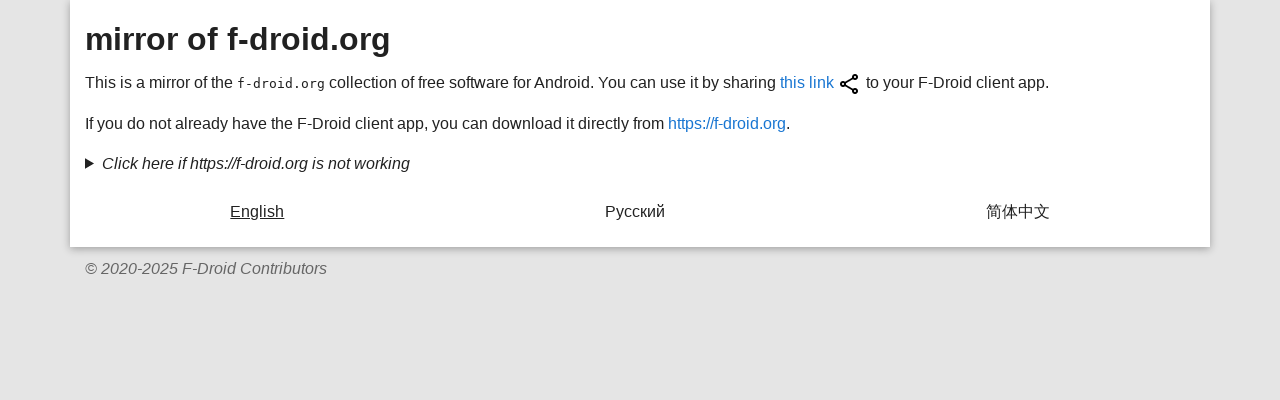

--- FILE ---
content_type: text/html
request_url: https://mirror.ossplanet.net/fdroid/repo/
body_size: 3626
content:
<!DOCTYPE html>
<html class="no-js">
  <head>
    <meta charset="utf-8" />
    <meta name="viewport" content="width=device-width, initial-scale=1, shrink-to-fit=no">
    <link rel="stylesheet" type="text/css" href="index.css">
    <link rel="canonical" href='https://f-droid.org/repo/'>
    <title>mirror of f-droid.org</title>
  </head>
  <body>
    <div id="site-wrapper" class="container">
      <div class="row">
        <input type="radio" name="radio-buttons" id="radio-en" class="d-none" checked>
        <input type="radio" name="radio-buttons" id="radio-ru" class="d-none">
        <input type="radio" name="radio-buttons" id="radio-zh" class="d-none">

        <label for="radio-en" class="u-en mx-auto mt-4 order-2" tabindex="0">English</label>
        <label for="radio-ru" class="u-ru mx-auto mt-4 order-2" tabindex="0">Русский</label>
        <label for="radio-zh" class="u-zh mx-auto mt-4 order-2" tabindex="0">简体中文</label>

        <div class="translated lang-en col-12 order-1">
          <h1 class="main-heading">mirror of f-droid.org</h1>
          <p>
            This is a mirror of the <span style="font-family: monospace;">f-droid.org</span> collection of free software for Android.  You can use it by sharing
            <a href="?fingerprint=43238D512C1E5EB2D6569F4A3AFBF5523418B82E0A3ED1552770ABB9A9C9CCAB">
              this link
              <svg xmlns="http://www.w3.org/2000/svg" height="24" viewBox="0 -960 960 960" width="24"><path d="M680-80q-50 0-85-35t-35-85q0-6 3-28L282-392q-16 15-37 23.5t-45 8.5q-50 0-85-35t-35-85q0-50 35-85t85-35q24 0 45 8.5t37 23.5l281-164q-2-7-2.5-13.5T560-760q0-50 35-85t85-35q50 0 85 35t35 85q0 50-35 85t-85 35q-24 0-45-8.5T598-672L317-508q2 7 2.5 13.5t.5 14.5q0 8-.5 14.5T317-452l281 164q16-15 37-23.5t45-8.5q50 0 85 35t35 85q0 50-35 85t-85 35Zm0-80q17 0 28.5-11.5T720-200q0-17-11.5-28.5T680-240q-17 0-28.5 11.5T640-200q0 17 11.5 28.5T680-160ZM200-440q17 0 28.5-11.5T240-480q0-17-11.5-28.5T200-520q-17 0-28.5 11.5T160-480q0 17 11.5 28.5T200-440Zm480-280q17 0 28.5-11.5T720-760q0-17-11.5-28.5T680-800q-17 0-28.5 11.5T640-760q0 17 11.5 28.5T680-720Zm0 520ZM200-480Zm480-280Z"/></svg>
            </a>
            to your F-Droid client app.
          </p>
          <p>If you do not already have the F-Droid client app, you can download it directly from <a href="https://f-droid.org">https://f-droid.org</a>.</p>
          <details>
            <summary><i>Click here if https://f-droid.org is not working</i></summary>
            <p>https://f-droid.org is the official download location for first time installers, and should always be the first one you try.  If you are not able to reach that website, then there are other options.  You will need to be very careful that you are using a source that you already trust.  Bad actors could try to lead you to other sources with fake and potentially malicious versions of the F-Droid client.</p>
            <details>
              <summary><i>Yes, I really need alternate sources to download from.</i></summary>
              <ul>
                <li><a href="https://gitlab.com/fdroid/fdroidclient/-/releases/">https://gitlab.com/fdroid/fdroidclient/-/releases/</a></li>
                <li><a href="https://github.com/f-droid/fdroidclient/releases/">https://github.com/f-droid/fdroidclient/releases/</a></li>
                <li><a href="https://cloudflare.f-droid.org/">https://cloudflare.f-droid.org/</a></li>
              </ul>
              <details>
                <summary><i>Still no luck, any other sources?</i></summary>
                <p>You can download the latest version directly from this mirror:
                  <a href="../repo/org.fdroid.fdroid_1023051.apk">org.fdroid.fdroid_1023051.apk</a>
                </p>
                <p>If you know how to verify a PGP signature, you can download it from here:
                  <a href="../repo/org.fdroid.fdroid_1023051.apk.asc">org.fdroid.fdroid_1023051.apk.asc</a>
                </p>
              </details>
            </details>
          </details>
        </div>

        <div class="translated lang-ru col-12 order-1">
          <h1 class="main-heading">зеркало f-droid.org</h1>
          <p>
            Это зеркало коллекции свободного программного обеспечения для Android с сайта <span style="font-family: monospace;">f-droid.org</span>. Вы можете использовать его, поделившись
            <a href="?fingerprint=43238D512C1E5EB2D6569F4A3AFBF5523418B82E0A3ED1552770ABB9A9C9CCAB">
              этой ссылкой
              <svg xmlns="http://www.w3.org/2000/svg" height="24" viewBox="0 -960 960 960" width="24"><path d="M680-80q-50 0-85-35t-35-85q0-6 3-28L282-392q-16 15-37 23.5t-45 8.5q-50 0-85-35t-35-85q0-50 35-85t85-35q24 0 45 8.5t37 23.5l281-164q-2-7-2.5-13.5T560-760q0-50 35-85t85-35q50 0 85 35t35 85q0 50-35 85t-85 35q-24 0-45-8.5T598-672L317-508q2 7 2.5 13.5t.5 14.5q0 8-.5 14.5T317-452l281 164q16-15 37-23.5t45-8.5q50 0 85 35t35 85q0 50-35 85t-85 35Zm0-80q17 0 28.5-11.5T720-200q0-17-11.5-28.5T680-240q-17 0-28.5 11.5T640-200q0 17 11.5 28.5T680-160ZM200-440q17 0 28.5-11.5T240-480q0-17-11.5-28.5T200-520q-17 0-28.5 11.5T160-480q0 17 11.5 28.5T200-440Zm480-280q17 0 28.5-11.5T720-760q0-17-11.5-28.5T680-800q-17 0-28.5 11.5T640-760q0 17 11.5 28.5T680-720Zm0 520ZM200-480Zm480-280Z"/></svg>
            </a>
            в приложении F-Droid на вашем устройстве.
          </p>
          <p>Если у вас ещё нет клиентского приложения F-Droid, вы можете скачать его напрямую с <a href="https://f-droid.org">https://f-droid.org</a>.</p>

          <details>
            <summary><i>Нажмите здесь, если https://f-droid.org не работает</i></summary>
            <p>https://f-droid.org — это официальный сайт, и он всегда должен быть первым вариантом, откуда вы должны пробовать скачать клиентское приложение F-Droid для первоначальной установки. Если по каким-либо причинам этот сайт для вас недоступен, то вы можете использовать другие варианты. Однако вам следует крайне осторожно подходить к выбору источников загрузки и пользоваться только теми, которым вы доверяете. Злоумышленники могут попытаться перенаправить вас на сторонние ресурсы с поддельными и потенциально вредоносными версиями клиента F-Droid.</p>

            <details>
              <summary><i>Да, мне действительно нужны альтернативные источники загрузки.</i></summary>
              <ul>
                <li><a href="https://gitlab.com/fdroid/fdroidclient/-/releases/">https://gitlab.com/fdroid/fdroidclient/-/releases/</a></li>
                <li><a href="https://github.com/f-droid/fdroidclient/releases/">https://github.com/f-droid/fdroidclient/releases/</a></li>
                <li><a href="https://cloudflare.f-droid.org/">https://cloudflare.f-droid.org/</a></li>
              </ul>
              <details>
                <summary><i>Всё равно не получается, есть ещё какие-то источники?</i></summary>
                <p>Вы можете скачать последнюю версию напрямую с этого зеркала:
                  <a href="../repo/org.fdroid.fdroid_1023051.apk">org.fdroid.fdroid_1023051.apk</a>
                </p>
                <p>Если вы знаете, как проверить PGP-подпись, вы можете получить её отсюда:
                  <a href="../repo/org.fdroid.fdroid_1023051.apk.asc">org.fdroid.fdroid_1023051.apk.asc</a>
                </p>
              </details>
            </details>
          </details>
        </div>

        <div class="translated lang-zh col-12 order-1">
          <h1 class="main-heading">f-droid.org 的镜像</h1>
          <p>
            这是 Android 自由软件目录 <span style="font-family: monospace;">f-droid.org</span> 的镜像。您可以点击
            <a href="?fingerprint=43238D512C1E5EB2D6569F4A3AFBF5523418B82E0A3ED1552770ABB9A9C9CCAB">
              此链接
              <svg xmlns="http://www.w3.org/2000/svg" height="24" viewBox="0 -960 960 960" width="24"><path d="M680-80q-50 0-85-35t-35-85q0-6 3-28L282-392q-16 15-37 23.5t-45 8.5q-50 0-85-35t-35-85q0-50 35-85t85-35q24 0 45 8.5t37 23.5l281-164q-2-7-2.5-13.5T560-760q0-50 35-85t85-35q50 0 85 35t35 85q0 50-35 85t-85 35q-24 0-45-8.5T598-672L317-508q2 7 2.5 13.5t.5 14.5q0 8-.5 14.5T317-452l281 164q16-15 37-23.5t45-8.5q50 0 85 35t35 85q0 50-35 85t-85 35Zm0-80q17 0 28.5-11.5T720-200q0-17-11.5-28.5T680-240q-17 0-28.5 11.5T640-200q0 17 11.5 28.5T680-160ZM200-440q17 0 28.5-11.5T240-480q0-17-11.5-28.5T200-520q-17 0-28.5 11.5T160-480q0 17 11.5 28.5T200-440Zm480-280q17 0 28.5-11.5T720-760q0-17-11.5-28.5T680-800q-17 0-28.5 11.5T640-760q0 17 11.5 28.5T680-720Zm0 520ZM200-480Zm480-280Z"/></svg>
            </a>
            将其添加到您的 F-Droid 客户端。
          </p>
	  <p>如果你尚未安装 F-Droid 客户端，你可以直接从 <a href="https://f-droid.org">https://f-droid.org</a> 下载。</p>
          <details>
            <summary>我无法访问 <span style="font-family: monospace;">f-droid.org</span></summary>
            <p>对于首次安装的用户，<span style="font-family: monospace;">f-droid.org</span> 是官方下载地址，也应当始终是你的首选。如果你无法访问此网站，那么下方有其他选项。你将需要格外谨慎，确保使用你信任的来源。恶意行为者可能会将你带到有伪造及潜在恶意的 F-Droid 客户端。</p>
            <details>
              <summary>是的，我真的需要从其他来源下载。</summary>
              <p>这些替代来源由 F-Droid 团队提供，请验证它们正确：</p>
              <ul>
                <li><a href="https://cloudflare.f-droid.org/">https://cloudflare.f-droid.org/</a></li>
                <li><a href="https://gitlab.com/fdroid/fdroidclient/-/releases/">https://gitlab.com/fdroid/fdroidclient/-/releases/</a></li>
                <li><a href="https://github.com/f-droid/fdroidclient/releases/">https://github.com/f-droid/fdroidclient/releases/</a></li>
              </ul>
              <details>
                <summary>还是不走运，还有其他来源吗？</summary>
                <p>
                  你可以直接从此镜像下载最新版本：
                  <a href="../repo/org.fdroid.fdroid_1023051.apk">org.fdroid.fdroid_1023051.apk</a>
                </p>
                <p>
                  如果你知道怎样验证 PGP 签名，你可以从这里下载它：
                  <a href="../repo/org.fdroid.fdroid_1023051.apk.asc">org.fdroid.fdroid_1023051.apk.asc</a>
                </p>

              </details>
            </details>
          </details>
        </div>

      </div>
    </div>
    <footer id="site-footer" class="container">
      <div class="row">
        <div class="col-12">
          <i>&copy; 2020-2025 F-Droid Contributors</i>
        </div>
      </div>
    </footer>
  </body>
</html>
